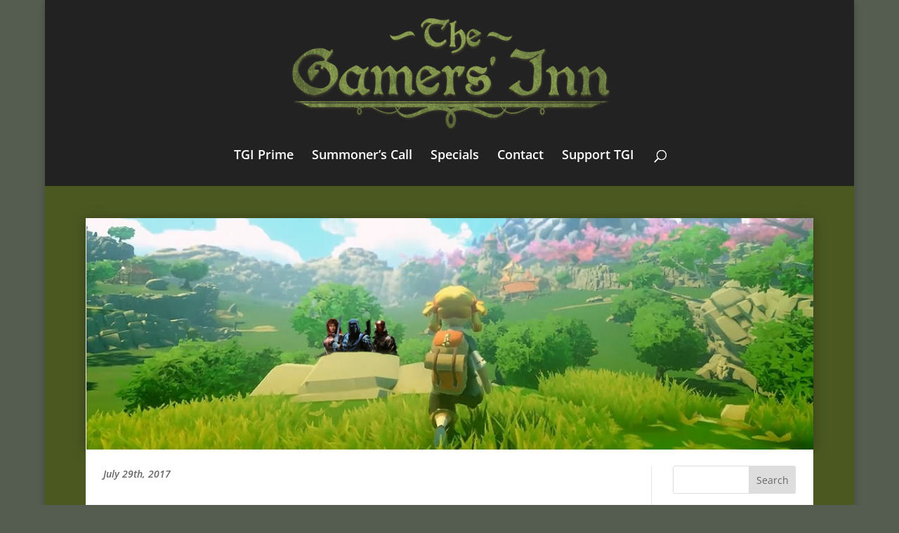

--- FILE ---
content_type: text/html; charset=UTF-8
request_url: https://gamersinnpodcast.com/episode/tgi-279-injustice-over-yonder/
body_size: 9968
content:
<!DOCTYPE html>
<html lang="en-US">
<head>
	<meta charset="UTF-8" />
<meta http-equiv="X-UA-Compatible" content="IE=edge">
	<link rel="pingback" href="https://gamersinnpodcast.com/xmlrpc.php" />

	<script type="text/javascript">
		document.documentElement.className = 'js';
	</script>

	<title>TGI 279 &#8211; Injustice Over Yonder | The Gamers&#039; Inn</title>
<link rel="preconnect" href="https://fonts.gstatic.com" crossorigin /><style id="et-divi-open-sans-inline-css">/* Original: https://fonts.googleapis.com/css?family=Open+Sans:300italic,400italic,600italic,700italic,800italic,400,300,600,700,800&#038;subset=latin,latin-ext&#038;display=swap *//* User Agent: Mozilla/5.0 (Unknown; Linux x86_64) AppleWebKit/538.1 (KHTML, like Gecko) Safari/538.1 Daum/4.1 */@font-face {font-family: 'Open Sans';font-style: italic;font-weight: 300;font-stretch: normal;font-display: swap;src: url(https://fonts.gstatic.com/s/opensans/v44/memQYaGs126MiZpBA-UFUIcVXSCEkx2cmqvXlWq8tWZ0Pw86hd0Rk5hkWV4exQ.ttf) format('truetype');}@font-face {font-family: 'Open Sans';font-style: italic;font-weight: 400;font-stretch: normal;font-display: swap;src: url(https://fonts.gstatic.com/s/opensans/v44/memQYaGs126MiZpBA-UFUIcVXSCEkx2cmqvXlWq8tWZ0Pw86hd0Rk8ZkWV4exQ.ttf) format('truetype');}@font-face {font-family: 'Open Sans';font-style: italic;font-weight: 600;font-stretch: normal;font-display: swap;src: url(https://fonts.gstatic.com/s/opensans/v44/memQYaGs126MiZpBA-UFUIcVXSCEkx2cmqvXlWq8tWZ0Pw86hd0RkxhjWV4exQ.ttf) format('truetype');}@font-face {font-family: 'Open Sans';font-style: italic;font-weight: 700;font-stretch: normal;font-display: swap;src: url(https://fonts.gstatic.com/s/opensans/v44/memQYaGs126MiZpBA-UFUIcVXSCEkx2cmqvXlWq8tWZ0Pw86hd0RkyFjWV4exQ.ttf) format('truetype');}@font-face {font-family: 'Open Sans';font-style: italic;font-weight: 800;font-stretch: normal;font-display: swap;src: url(https://fonts.gstatic.com/s/opensans/v44/memQYaGs126MiZpBA-UFUIcVXSCEkx2cmqvXlWq8tWZ0Pw86hd0Rk0ZjWV4exQ.ttf) format('truetype');}@font-face {font-family: 'Open Sans';font-style: normal;font-weight: 300;font-stretch: normal;font-display: swap;src: url(https://fonts.gstatic.com/s/opensans/v44/memSYaGs126MiZpBA-UvWbX2vVnXBbObj2OVZyOOSr4dVJWUgsiH0B4uaVc.ttf) format('truetype');}@font-face {font-family: 'Open Sans';font-style: normal;font-weight: 400;font-stretch: normal;font-display: swap;src: url(https://fonts.gstatic.com/s/opensans/v44/memSYaGs126MiZpBA-UvWbX2vVnXBbObj2OVZyOOSr4dVJWUgsjZ0B4uaVc.ttf) format('truetype');}@font-face {font-family: 'Open Sans';font-style: normal;font-weight: 600;font-stretch: normal;font-display: swap;src: url(https://fonts.gstatic.com/s/opensans/v44/memSYaGs126MiZpBA-UvWbX2vVnXBbObj2OVZyOOSr4dVJWUgsgH1x4uaVc.ttf) format('truetype');}@font-face {font-family: 'Open Sans';font-style: normal;font-weight: 700;font-stretch: normal;font-display: swap;src: url(https://fonts.gstatic.com/s/opensans/v44/memSYaGs126MiZpBA-UvWbX2vVnXBbObj2OVZyOOSr4dVJWUgsg-1x4uaVc.ttf) format('truetype');}@font-face {font-family: 'Open Sans';font-style: normal;font-weight: 800;font-stretch: normal;font-display: swap;src: url(https://fonts.gstatic.com/s/opensans/v44/memSYaGs126MiZpBA-UvWbX2vVnXBbObj2OVZyOOSr4dVJWUgshZ1x4uaVc.ttf) format('truetype');}/* User Agent: Mozilla/5.0 (Windows NT 6.1; WOW64; rv:27.0) Gecko/20100101 Firefox/27.0 */@font-face {font-family: 'Open Sans';font-style: italic;font-weight: 300;font-stretch: normal;font-display: swap;src: url(https://fonts.gstatic.com/l/font?kit=memQYaGs126MiZpBA-UFUIcVXSCEkx2cmqvXlWq8tWZ0Pw86hd0Rk5hkWV4exg&skey=743457fe2cc29280&v=v44) format('woff');}@font-face {font-family: 'Open Sans';font-style: italic;font-weight: 400;font-stretch: normal;font-display: swap;src: url(https://fonts.gstatic.com/l/font?kit=memQYaGs126MiZpBA-UFUIcVXSCEkx2cmqvXlWq8tWZ0Pw86hd0Rk8ZkWV4exg&skey=743457fe2cc29280&v=v44) format('woff');}@font-face {font-family: 'Open Sans';font-style: italic;font-weight: 600;font-stretch: normal;font-display: swap;src: url(https://fonts.gstatic.com/l/font?kit=memQYaGs126MiZpBA-UFUIcVXSCEkx2cmqvXlWq8tWZ0Pw86hd0RkxhjWV4exg&skey=743457fe2cc29280&v=v44) format('woff');}@font-face {font-family: 'Open Sans';font-style: italic;font-weight: 700;font-stretch: normal;font-display: swap;src: url(https://fonts.gstatic.com/l/font?kit=memQYaGs126MiZpBA-UFUIcVXSCEkx2cmqvXlWq8tWZ0Pw86hd0RkyFjWV4exg&skey=743457fe2cc29280&v=v44) format('woff');}@font-face {font-family: 'Open Sans';font-style: italic;font-weight: 800;font-stretch: normal;font-display: swap;src: url(https://fonts.gstatic.com/l/font?kit=memQYaGs126MiZpBA-UFUIcVXSCEkx2cmqvXlWq8tWZ0Pw86hd0Rk0ZjWV4exg&skey=743457fe2cc29280&v=v44) format('woff');}@font-face {font-family: 'Open Sans';font-style: normal;font-weight: 300;font-stretch: normal;font-display: swap;src: url(https://fonts.gstatic.com/l/font?kit=memSYaGs126MiZpBA-UvWbX2vVnXBbObj2OVZyOOSr4dVJWUgsiH0B4uaVQ&skey=62c1cbfccc78b4b2&v=v44) format('woff');}@font-face {font-family: 'Open Sans';font-style: normal;font-weight: 400;font-stretch: normal;font-display: swap;src: url(https://fonts.gstatic.com/l/font?kit=memSYaGs126MiZpBA-UvWbX2vVnXBbObj2OVZyOOSr4dVJWUgsjZ0B4uaVQ&skey=62c1cbfccc78b4b2&v=v44) format('woff');}@font-face {font-family: 'Open Sans';font-style: normal;font-weight: 600;font-stretch: normal;font-display: swap;src: url(https://fonts.gstatic.com/l/font?kit=memSYaGs126MiZpBA-UvWbX2vVnXBbObj2OVZyOOSr4dVJWUgsgH1x4uaVQ&skey=62c1cbfccc78b4b2&v=v44) format('woff');}@font-face {font-family: 'Open Sans';font-style: normal;font-weight: 700;font-stretch: normal;font-display: swap;src: url(https://fonts.gstatic.com/l/font?kit=memSYaGs126MiZpBA-UvWbX2vVnXBbObj2OVZyOOSr4dVJWUgsg-1x4uaVQ&skey=62c1cbfccc78b4b2&v=v44) format('woff');}@font-face {font-family: 'Open Sans';font-style: normal;font-weight: 800;font-stretch: normal;font-display: swap;src: url(https://fonts.gstatic.com/l/font?kit=memSYaGs126MiZpBA-UvWbX2vVnXBbObj2OVZyOOSr4dVJWUgshZ1x4uaVQ&skey=62c1cbfccc78b4b2&v=v44) format('woff');}/* User Agent: Mozilla/5.0 (Windows NT 6.3; rv:39.0) Gecko/20100101 Firefox/39.0 */@font-face {font-family: 'Open Sans';font-style: italic;font-weight: 300;font-stretch: normal;font-display: swap;src: url(https://fonts.gstatic.com/s/opensans/v44/memQYaGs126MiZpBA-UFUIcVXSCEkx2cmqvXlWq8tWZ0Pw86hd0Rk5hkWV4ewA.woff2) format('woff2');}@font-face {font-family: 'Open Sans';font-style: italic;font-weight: 400;font-stretch: normal;font-display: swap;src: url(https://fonts.gstatic.com/s/opensans/v44/memQYaGs126MiZpBA-UFUIcVXSCEkx2cmqvXlWq8tWZ0Pw86hd0Rk8ZkWV4ewA.woff2) format('woff2');}@font-face {font-family: 'Open Sans';font-style: italic;font-weight: 600;font-stretch: normal;font-display: swap;src: url(https://fonts.gstatic.com/s/opensans/v44/memQYaGs126MiZpBA-UFUIcVXSCEkx2cmqvXlWq8tWZ0Pw86hd0RkxhjWV4ewA.woff2) format('woff2');}@font-face {font-family: 'Open Sans';font-style: italic;font-weight: 700;font-stretch: normal;font-display: swap;src: url(https://fonts.gstatic.com/s/opensans/v44/memQYaGs126MiZpBA-UFUIcVXSCEkx2cmqvXlWq8tWZ0Pw86hd0RkyFjWV4ewA.woff2) format('woff2');}@font-face {font-family: 'Open Sans';font-style: italic;font-weight: 800;font-stretch: normal;font-display: swap;src: url(https://fonts.gstatic.com/s/opensans/v44/memQYaGs126MiZpBA-UFUIcVXSCEkx2cmqvXlWq8tWZ0Pw86hd0Rk0ZjWV4ewA.woff2) format('woff2');}@font-face {font-family: 'Open Sans';font-style: normal;font-weight: 300;font-stretch: normal;font-display: swap;src: url(https://fonts.gstatic.com/s/opensans/v44/memSYaGs126MiZpBA-UvWbX2vVnXBbObj2OVZyOOSr4dVJWUgsiH0B4uaVI.woff2) format('woff2');}@font-face {font-family: 'Open Sans';font-style: normal;font-weight: 400;font-stretch: normal;font-display: swap;src: url(https://fonts.gstatic.com/s/opensans/v44/memSYaGs126MiZpBA-UvWbX2vVnXBbObj2OVZyOOSr4dVJWUgsjZ0B4uaVI.woff2) format('woff2');}@font-face {font-family: 'Open Sans';font-style: normal;font-weight: 600;font-stretch: normal;font-display: swap;src: url(https://fonts.gstatic.com/s/opensans/v44/memSYaGs126MiZpBA-UvWbX2vVnXBbObj2OVZyOOSr4dVJWUgsgH1x4uaVI.woff2) format('woff2');}@font-face {font-family: 'Open Sans';font-style: normal;font-weight: 700;font-stretch: normal;font-display: swap;src: url(https://fonts.gstatic.com/s/opensans/v44/memSYaGs126MiZpBA-UvWbX2vVnXBbObj2OVZyOOSr4dVJWUgsg-1x4uaVI.woff2) format('woff2');}@font-face {font-family: 'Open Sans';font-style: normal;font-weight: 800;font-stretch: normal;font-display: swap;src: url(https://fonts.gstatic.com/s/opensans/v44/memSYaGs126MiZpBA-UvWbX2vVnXBbObj2OVZyOOSr4dVJWUgshZ1x4uaVI.woff2) format('woff2');}</style><meta name='robots' content='max-image-preview:large' />
<link rel='dns-prefetch' href='//secure.gravatar.com' />
<link rel='dns-prefetch' href='//stats.wp.com' />
<link rel='dns-prefetch' href='//v0.wordpress.com' />
<link rel="alternate" type="application/rss+xml" title="The Gamers&#039; Inn &raquo; Feed" href="https://gamersinnpodcast.com/feed/" />
<link rel="alternate" type="application/rss+xml" title="The Gamers&#039; Inn &raquo; Comments Feed" href="https://gamersinnpodcast.com/comments/feed/" />
<link rel="alternate" title="oEmbed (JSON)" type="application/json+oembed" href="https://gamersinnpodcast.com/wp-json/oembed/1.0/embed?url=https%3A%2F%2Fgamersinnpodcast.com%2Fepisode%2Ftgi-279-injustice-over-yonder%2F" />
<link rel="alternate" title="oEmbed (XML)" type="text/xml+oembed" href="https://gamersinnpodcast.com/wp-json/oembed/1.0/embed?url=https%3A%2F%2Fgamersinnpodcast.com%2Fepisode%2Ftgi-279-injustice-over-yonder%2F&#038;format=xml" />
<meta content="TGI Divi 2.0 v.2.0.0" name="generator"/>
<link rel='stylesheet' id='wp-block-library-css' href='https://gamersinnpodcast.com/wp-includes/css/dist/block-library/style.min.css?ver=6.9' type='text/css' media='all' />
<style id='global-styles-inline-css' type='text/css'>
:root{--wp--preset--aspect-ratio--square: 1;--wp--preset--aspect-ratio--4-3: 4/3;--wp--preset--aspect-ratio--3-4: 3/4;--wp--preset--aspect-ratio--3-2: 3/2;--wp--preset--aspect-ratio--2-3: 2/3;--wp--preset--aspect-ratio--16-9: 16/9;--wp--preset--aspect-ratio--9-16: 9/16;--wp--preset--color--black: #000000;--wp--preset--color--cyan-bluish-gray: #abb8c3;--wp--preset--color--white: #ffffff;--wp--preset--color--pale-pink: #f78da7;--wp--preset--color--vivid-red: #cf2e2e;--wp--preset--color--luminous-vivid-orange: #ff6900;--wp--preset--color--luminous-vivid-amber: #fcb900;--wp--preset--color--light-green-cyan: #7bdcb5;--wp--preset--color--vivid-green-cyan: #00d084;--wp--preset--color--pale-cyan-blue: #8ed1fc;--wp--preset--color--vivid-cyan-blue: #0693e3;--wp--preset--color--vivid-purple: #9b51e0;--wp--preset--gradient--vivid-cyan-blue-to-vivid-purple: linear-gradient(135deg,rgb(6,147,227) 0%,rgb(155,81,224) 100%);--wp--preset--gradient--light-green-cyan-to-vivid-green-cyan: linear-gradient(135deg,rgb(122,220,180) 0%,rgb(0,208,130) 100%);--wp--preset--gradient--luminous-vivid-amber-to-luminous-vivid-orange: linear-gradient(135deg,rgb(252,185,0) 0%,rgb(255,105,0) 100%);--wp--preset--gradient--luminous-vivid-orange-to-vivid-red: linear-gradient(135deg,rgb(255,105,0) 0%,rgb(207,46,46) 100%);--wp--preset--gradient--very-light-gray-to-cyan-bluish-gray: linear-gradient(135deg,rgb(238,238,238) 0%,rgb(169,184,195) 100%);--wp--preset--gradient--cool-to-warm-spectrum: linear-gradient(135deg,rgb(74,234,220) 0%,rgb(151,120,209) 20%,rgb(207,42,186) 40%,rgb(238,44,130) 60%,rgb(251,105,98) 80%,rgb(254,248,76) 100%);--wp--preset--gradient--blush-light-purple: linear-gradient(135deg,rgb(255,206,236) 0%,rgb(152,150,240) 100%);--wp--preset--gradient--blush-bordeaux: linear-gradient(135deg,rgb(254,205,165) 0%,rgb(254,45,45) 50%,rgb(107,0,62) 100%);--wp--preset--gradient--luminous-dusk: linear-gradient(135deg,rgb(255,203,112) 0%,rgb(199,81,192) 50%,rgb(65,88,208) 100%);--wp--preset--gradient--pale-ocean: linear-gradient(135deg,rgb(255,245,203) 0%,rgb(182,227,212) 50%,rgb(51,167,181) 100%);--wp--preset--gradient--electric-grass: linear-gradient(135deg,rgb(202,248,128) 0%,rgb(113,206,126) 100%);--wp--preset--gradient--midnight: linear-gradient(135deg,rgb(2,3,129) 0%,rgb(40,116,252) 100%);--wp--preset--font-size--small: 13px;--wp--preset--font-size--medium: 20px;--wp--preset--font-size--large: 36px;--wp--preset--font-size--x-large: 42px;--wp--preset--spacing--20: 0.44rem;--wp--preset--spacing--30: 0.67rem;--wp--preset--spacing--40: 1rem;--wp--preset--spacing--50: 1.5rem;--wp--preset--spacing--60: 2.25rem;--wp--preset--spacing--70: 3.38rem;--wp--preset--spacing--80: 5.06rem;--wp--preset--shadow--natural: 6px 6px 9px rgba(0, 0, 0, 0.2);--wp--preset--shadow--deep: 12px 12px 50px rgba(0, 0, 0, 0.4);--wp--preset--shadow--sharp: 6px 6px 0px rgba(0, 0, 0, 0.2);--wp--preset--shadow--outlined: 6px 6px 0px -3px rgb(255, 255, 255), 6px 6px rgb(0, 0, 0);--wp--preset--shadow--crisp: 6px 6px 0px rgb(0, 0, 0);}:root { --wp--style--global--content-size: 823px;--wp--style--global--wide-size: 1080px; }:where(body) { margin: 0; }.wp-site-blocks > .alignleft { float: left; margin-right: 2em; }.wp-site-blocks > .alignright { float: right; margin-left: 2em; }.wp-site-blocks > .aligncenter { justify-content: center; margin-left: auto; margin-right: auto; }:where(.is-layout-flex){gap: 0.5em;}:where(.is-layout-grid){gap: 0.5em;}.is-layout-flow > .alignleft{float: left;margin-inline-start: 0;margin-inline-end: 2em;}.is-layout-flow > .alignright{float: right;margin-inline-start: 2em;margin-inline-end: 0;}.is-layout-flow > .aligncenter{margin-left: auto !important;margin-right: auto !important;}.is-layout-constrained > .alignleft{float: left;margin-inline-start: 0;margin-inline-end: 2em;}.is-layout-constrained > .alignright{float: right;margin-inline-start: 2em;margin-inline-end: 0;}.is-layout-constrained > .aligncenter{margin-left: auto !important;margin-right: auto !important;}.is-layout-constrained > :where(:not(.alignleft):not(.alignright):not(.alignfull)){max-width: var(--wp--style--global--content-size);margin-left: auto !important;margin-right: auto !important;}.is-layout-constrained > .alignwide{max-width: var(--wp--style--global--wide-size);}body .is-layout-flex{display: flex;}.is-layout-flex{flex-wrap: wrap;align-items: center;}.is-layout-flex > :is(*, div){margin: 0;}body .is-layout-grid{display: grid;}.is-layout-grid > :is(*, div){margin: 0;}body{padding-top: 0px;padding-right: 0px;padding-bottom: 0px;padding-left: 0px;}:root :where(.wp-element-button, .wp-block-button__link){background-color: #32373c;border-width: 0;color: #fff;font-family: inherit;font-size: inherit;font-style: inherit;font-weight: inherit;letter-spacing: inherit;line-height: inherit;padding-top: calc(0.667em + 2px);padding-right: calc(1.333em + 2px);padding-bottom: calc(0.667em + 2px);padding-left: calc(1.333em + 2px);text-decoration: none;text-transform: inherit;}.has-black-color{color: var(--wp--preset--color--black) !important;}.has-cyan-bluish-gray-color{color: var(--wp--preset--color--cyan-bluish-gray) !important;}.has-white-color{color: var(--wp--preset--color--white) !important;}.has-pale-pink-color{color: var(--wp--preset--color--pale-pink) !important;}.has-vivid-red-color{color: var(--wp--preset--color--vivid-red) !important;}.has-luminous-vivid-orange-color{color: var(--wp--preset--color--luminous-vivid-orange) !important;}.has-luminous-vivid-amber-color{color: var(--wp--preset--color--luminous-vivid-amber) !important;}.has-light-green-cyan-color{color: var(--wp--preset--color--light-green-cyan) !important;}.has-vivid-green-cyan-color{color: var(--wp--preset--color--vivid-green-cyan) !important;}.has-pale-cyan-blue-color{color: var(--wp--preset--color--pale-cyan-blue) !important;}.has-vivid-cyan-blue-color{color: var(--wp--preset--color--vivid-cyan-blue) !important;}.has-vivid-purple-color{color: var(--wp--preset--color--vivid-purple) !important;}.has-black-background-color{background-color: var(--wp--preset--color--black) !important;}.has-cyan-bluish-gray-background-color{background-color: var(--wp--preset--color--cyan-bluish-gray) !important;}.has-white-background-color{background-color: var(--wp--preset--color--white) !important;}.has-pale-pink-background-color{background-color: var(--wp--preset--color--pale-pink) !important;}.has-vivid-red-background-color{background-color: var(--wp--preset--color--vivid-red) !important;}.has-luminous-vivid-orange-background-color{background-color: var(--wp--preset--color--luminous-vivid-orange) !important;}.has-luminous-vivid-amber-background-color{background-color: var(--wp--preset--color--luminous-vivid-amber) !important;}.has-light-green-cyan-background-color{background-color: var(--wp--preset--color--light-green-cyan) !important;}.has-vivid-green-cyan-background-color{background-color: var(--wp--preset--color--vivid-green-cyan) !important;}.has-pale-cyan-blue-background-color{background-color: var(--wp--preset--color--pale-cyan-blue) !important;}.has-vivid-cyan-blue-background-color{background-color: var(--wp--preset--color--vivid-cyan-blue) !important;}.has-vivid-purple-background-color{background-color: var(--wp--preset--color--vivid-purple) !important;}.has-black-border-color{border-color: var(--wp--preset--color--black) !important;}.has-cyan-bluish-gray-border-color{border-color: var(--wp--preset--color--cyan-bluish-gray) !important;}.has-white-border-color{border-color: var(--wp--preset--color--white) !important;}.has-pale-pink-border-color{border-color: var(--wp--preset--color--pale-pink) !important;}.has-vivid-red-border-color{border-color: var(--wp--preset--color--vivid-red) !important;}.has-luminous-vivid-orange-border-color{border-color: var(--wp--preset--color--luminous-vivid-orange) !important;}.has-luminous-vivid-amber-border-color{border-color: var(--wp--preset--color--luminous-vivid-amber) !important;}.has-light-green-cyan-border-color{border-color: var(--wp--preset--color--light-green-cyan) !important;}.has-vivid-green-cyan-border-color{border-color: var(--wp--preset--color--vivid-green-cyan) !important;}.has-pale-cyan-blue-border-color{border-color: var(--wp--preset--color--pale-cyan-blue) !important;}.has-vivid-cyan-blue-border-color{border-color: var(--wp--preset--color--vivid-cyan-blue) !important;}.has-vivid-purple-border-color{border-color: var(--wp--preset--color--vivid-purple) !important;}.has-vivid-cyan-blue-to-vivid-purple-gradient-background{background: var(--wp--preset--gradient--vivid-cyan-blue-to-vivid-purple) !important;}.has-light-green-cyan-to-vivid-green-cyan-gradient-background{background: var(--wp--preset--gradient--light-green-cyan-to-vivid-green-cyan) !important;}.has-luminous-vivid-amber-to-luminous-vivid-orange-gradient-background{background: var(--wp--preset--gradient--luminous-vivid-amber-to-luminous-vivid-orange) !important;}.has-luminous-vivid-orange-to-vivid-red-gradient-background{background: var(--wp--preset--gradient--luminous-vivid-orange-to-vivid-red) !important;}.has-very-light-gray-to-cyan-bluish-gray-gradient-background{background: var(--wp--preset--gradient--very-light-gray-to-cyan-bluish-gray) !important;}.has-cool-to-warm-spectrum-gradient-background{background: var(--wp--preset--gradient--cool-to-warm-spectrum) !important;}.has-blush-light-purple-gradient-background{background: var(--wp--preset--gradient--blush-light-purple) !important;}.has-blush-bordeaux-gradient-background{background: var(--wp--preset--gradient--blush-bordeaux) !important;}.has-luminous-dusk-gradient-background{background: var(--wp--preset--gradient--luminous-dusk) !important;}.has-pale-ocean-gradient-background{background: var(--wp--preset--gradient--pale-ocean) !important;}.has-electric-grass-gradient-background{background: var(--wp--preset--gradient--electric-grass) !important;}.has-midnight-gradient-background{background: var(--wp--preset--gradient--midnight) !important;}.has-small-font-size{font-size: var(--wp--preset--font-size--small) !important;}.has-medium-font-size{font-size: var(--wp--preset--font-size--medium) !important;}.has-large-font-size{font-size: var(--wp--preset--font-size--large) !important;}.has-x-large-font-size{font-size: var(--wp--preset--font-size--x-large) !important;}
/*# sourceURL=global-styles-inline-css */
</style>

<link rel='stylesheet' id='divi-style-parent-css' href='https://gamersinnpodcast.com/wp-content/themes/Divi/style-static.min.css?ver=4.27.5' type='text/css' media='all' />
<link rel='stylesheet' id='divi-style-css' href='https://gamersinnpodcast.com/wp-content/themes/TGIDiviV2/style.css?ver=4.27.5' type='text/css' media='all' />
<script type="text/javascript" src="https://gamersinnpodcast.com/wp-includes/js/jquery/jquery.min.js?ver=3.7.1" id="jquery-core-js"></script>
<script type="text/javascript" src="https://gamersinnpodcast.com/wp-includes/js/jquery/jquery-migrate.min.js?ver=3.4.1" id="jquery-migrate-js"></script>
<link rel="https://api.w.org/" href="https://gamersinnpodcast.com/wp-json/" /><link rel="alternate" title="JSON" type="application/json" href="https://gamersinnpodcast.com/wp-json/wp/v2/posts/3126" /><link rel="EditURI" type="application/rsd+xml" title="RSD" href="https://gamersinnpodcast.com/xmlrpc.php?rsd" />
<meta name="generator" content="WordPress 6.9" />
<link rel="canonical" href="https://gamersinnpodcast.com/episode/tgi-279-injustice-over-yonder/" />
<link rel='shortlink' href='https://wp.me/p3gq21-Oq' />
	<style>img#wpstats{display:none}</style>
		<meta name="viewport" content="width=device-width, initial-scale=1.0, maximum-scale=1.0, user-scalable=0" /><style type="text/css" id="custom-background-css">
body.custom-background { background-color: #555d50; }
</style>
	
<!-- Jetpack Open Graph Tags -->
<meta property="og:type" content="article" />
<meta property="og:title" content="TGI 279 &#8211; Injustice Over Yonder" />
<meta property="og:url" content="https://gamersinnpodcast.com/episode/tgi-279-injustice-over-yonder/" />
<meta property="og:description" content="Jocelyn has returned from vacation and brings with her details of her week without internet and her time in Yonder, a new exploration game on Steam and PS4. Ryan has been knee deep in DC land with …" />
<meta property="article:published_time" content="2017-07-29T13:30:32+00:00" />
<meta property="article:modified_time" content="2017-07-29T13:30:32+00:00" />
<meta property="og:site_name" content="The Gamers&#039; Inn" />
<meta property="og:image" content="https://gamersinnpodcast.com/wp-content/uploads/2017/07/Injustice-Yonder.jpg" />
<meta property="og:image:width" content="1100" />
<meta property="og:image:height" content="350" />
<meta property="og:image:alt" content="" />
<meta property="og:locale" content="en_US" />
<meta name="twitter:text:title" content="TGI 279 &#8211; Injustice Over Yonder" />
<meta name="twitter:image" content="https://gamersinnpodcast.com/wp-content/uploads/2017/07/Injustice-Yonder.jpg?w=640" />
<meta name="twitter:card" content="summary_large_image" />

<!-- End Jetpack Open Graph Tags -->
<link type="application/rss+xml" rel="alternate" title="The Gamers' Inn" href="https://gamersinnpodcast.com/feed/podcast/">
<link type="application/rss+xml" rel="alternate" title="Summoner's Call: A Fire Emblem Heroes Podcast" href="https://gamersinnpodcast.com/feed/summoner/"><link rel="icon" href="https://gamersinnpodcast.com/wp-content/uploads/2014/10/cropped-GamersInnLogo-800x-HalfSize-32x32.png" sizes="32x32" />
<link rel="icon" href="https://gamersinnpodcast.com/wp-content/uploads/2014/10/cropped-GamersInnLogo-800x-HalfSize-192x192.png" sizes="192x192" />
<link rel="apple-touch-icon" href="https://gamersinnpodcast.com/wp-content/uploads/2014/10/cropped-GamersInnLogo-800x-HalfSize-180x180.png" />
<meta name="msapplication-TileImage" content="https://gamersinnpodcast.com/wp-content/uploads/2014/10/cropped-GamersInnLogo-800x-HalfSize-270x270.png" />
<link rel="stylesheet" id="et-divi-customizer-global-cached-inline-styles" href="https://gamersinnpodcast.com/wp-content/et-cache/global/et-divi-customizer-global.min.css?ver=1767367861" /><link rel="stylesheet" id="et-core-unified-tb-5274-3126-cached-inline-styles" href="https://gamersinnpodcast.com/wp-content/et-cache/3126/et-core-unified-tb-5274-3126.min.css?ver=1767403437" /></head>
<body class="wp-singular post-template-default single single-post postid-3126 single-format-standard custom-background wp-theme-Divi wp-child-theme-TGIDiviV2 et-tb-has-template et-tb-has-body et_pb_button_helper_class et_non_fixed_nav et_show_nav et_pb_show_title et_hide_fixed_logo et_primary_nav_dropdown_animation_fade et_secondary_nav_dropdown_animation_fade et_header_style_centered et_pb_footer_columns4 et_boxed_layout et_cover_background et_pb_gutter osx et_pb_gutters3 et_divi_theme et-db">
	<div id="page-container">

	
	
			<header id="main-header" data-height-onload="210">
			<div class="container clearfix et_menu_container">
							<div class="logo_container">
					<span class="logo_helper"></span>
					<a href="https://gamersinnpodcast.com/">
						<img src="https://gamersinnpodcast.com/wp-content/uploads/2014/10/logo.png" width="456" height="161" alt="The Gamers&#039; Inn" id="logo" data-height-percentage="90" />
					</a>
				</div>
							<div id="et-top-navigation" data-height="210" data-fixed-height="210">
											<nav id="top-menu-nav">
						<ul id="top-menu" class="nav"><li id="menu-item-129" class="menu-item menu-item-type-post_type menu-item-object-page menu-item-129"><a href="https://gamersinnpodcast.com/episodes/">TGI Prime</a></li>
<li id="menu-item-3292" class="menu-item menu-item-type-post_type menu-item-object-page menu-item-3292"><a href="https://gamersinnpodcast.com/feh/">Summoner’s Call</a></li>
<li id="menu-item-5030" class="menu-item menu-item-type-post_type menu-item-object-page menu-item-5030"><a href="https://gamersinnpodcast.com/specials/">Specials</a></li>
<li id="menu-item-1632" class="menu-item menu-item-type-post_type menu-item-object-page menu-item-1632"><a href="https://gamersinnpodcast.com/contact/">Contact</a></li>
<li id="menu-item-2500" class="menu-item menu-item-type-custom menu-item-object-custom menu-item-2500"><a target="_blank" href="https://www.patreon.com/TheGamersInn">Support TGI</a></li>
</ul>						</nav>
					
					
					
											<div id="et_top_search">
							<span id="et_search_icon"></span>
						</div>
					
					<div id="et_mobile_nav_menu">
				<div class="mobile_nav closed">
					<span class="select_page">Select Page</span>
					<span class="mobile_menu_bar mobile_menu_bar_toggle"></span>
				</div>
			</div>				</div> <!-- #et-top-navigation -->
			</div> <!-- .container -->
						<div class="et_search_outer">
				<div class="container et_search_form_container">
					<form role="search" method="get" class="et-search-form" action="https://gamersinnpodcast.com/">
					<input type="search" class="et-search-field" placeholder="Search &hellip;" value="" name="s" title="Search for:" />					</form>
					<span class="et_close_search_field"></span>
				</div>
			</div>
					</header> <!-- #main-header -->
			<div id="et-main-area">
	
    <div id="main-content">
    <div id="et-boc" class="et-boc">
			
		<div class="et-l et-l--body">
			<div class="et_builder_inner_content et_pb_gutters3"><div class="et_pb_section et_pb_section_0_tb_body et_pb_with_background et_section_regular" >
				
				
				
				
				
				
				<div class="et_pb_row et_pb_row_0_tb_body">
				<div class="et_pb_column et_pb_column_4_4 et_pb_column_0_tb_body  et_pb_css_mix_blend_mode_passthrough et-last-child">
				
				
				
				
				<div class="et_pb_module et_pb_post_title et_pb_post_title_0_tb_body et_pb_bg_layout_light  et_pb_text_align_left"   >
				
				
				
				
				<div class="et_pb_title_featured_container"><span class="et_pb_image_wrap"><img fetchpriority="high" decoding="async" width="1100" height="350" src="https://gamersinnpodcast.com/wp-content/uploads/2017/07/Injustice-Yonder.jpg" alt="" title="Injustice Yonder" srcset="https://gamersinnpodcast.com/wp-content/uploads/2017/07/Injustice-Yonder.jpg 1100w, https://gamersinnpodcast.com/wp-content/uploads/2017/07/Injustice-Yonder-300x95.jpg 300w, https://gamersinnpodcast.com/wp-content/uploads/2017/07/Injustice-Yonder-768x244.jpg 768w, https://gamersinnpodcast.com/wp-content/uploads/2017/07/Injustice-Yonder-1024x326.jpg 1024w, https://gamersinnpodcast.com/wp-content/uploads/2017/07/Injustice-Yonder-1080x344.jpg 1080w" sizes="(max-width: 1100px) 100vw, 1100px" class="wp-image-3127" /></span></div>
				<div class="et_pb_title_container">
					
				</div>
				
			</div>
			</div>
				
				
				
				
			</div><div class="et_pb_row et_pb_row_1_tb_body">
				<div class="et_pb_column et_pb_column_3_4 et_pb_column_1_tb_body  et_pb_css_mix_blend_mode_passthrough">
				
				
				
				
				<div class="et_pb_module et_pb_post_title et_pb_post_title_1_tb_body et_pb_bg_layout_light  et_pb_text_align_left"   >
				
				
				
				
				
				<div class="et_pb_title_container">
					<p class="et_pb_title_meta_container"><span class="published">July 29th, 2017</span></p>
				</div>
				
			</div><div class="et_pb_module et_pb_post_content et_pb_post_content_0_tb_body blogPostContent">
				
				
				
				
				<p>Jocelyn has returned from vacation and brings with her details of her week without internet and her time in Yonder, a new exploration game on Steam and PS4. Ryan has been knee deep in DC land with Injustice 2. Which is very fitting, as our topic this week looks at the best gaming news to come out of San Diego Comic-Con. This includes <a href="https://www.polygon.com/2017/7/19/15998520/the-wolf-among-us-season-2-release-date-batman-the-enemy-within-the-walking-dead-season-4" target="_blank" rel="noopener">TellTale&#8217;s new entries for the remainder of 2017 and early 2018</a>, as well as the first trailer for <a href="https://m.youtube.com/watch?v=dtwpjnuaVTE" target="_blank" rel="noopener">Ready Player One</a>.</p>
<p>The Gamers&#8217; Inn is supported by the Patrons over at <strong><a href="https://www.patreon.com/TheGamersInn" target="_blank" rel="noopener">Patreon.com/TheGamersInn</a></strong>! If you enjoy our video game fueled banter and would like to support the show, join your fellow gamers as a Patron!</p>
<p>Have a question or comment for the show? Email the show at <strong><a href="https://gamersinnpodcast.com/contact-us/">info@gamersinnpodcast.com</a></strong>!</p>
<p><strong>Did you hear?</strong> <a href="https://www.patreon.com/posts/tgi-has-discord-4338912" target="_blank" rel="noopener">We have a Discord server for Gamers&#8217; Inn fans!</a> There&#8217;s a <a href="https://discord.gg/0oAuKtiaI8HZNH0o" target="_blank" rel="noopener">general text</a> and <a href="https://discord.gg/0oAuKtiaI8HhEOXg" target="_blank" rel="noopener">voice chat</a> for non-Patrons, but Patreon supporters have access to voice channels we&#8217;ll be using for Game Night.</p>
<p>The Gamers&#8217; Inn is a weekly podcast focused on all things video games! Each week <strong><a href="https://twitter.com/JocePlays" target="_blank" rel="noopener">Jocelyn</a></strong> and <strong><a href="https://twitter.com/RMurphy" target="_blank" rel="noopener">Ryan</a></strong> discuss what they’re playing, go over industry related news, and cover topics that have peaked their interest.</p>
<p>The show is recorded live every <strong>Wednesday night at 8 Eastern on <a href="https://www.twitch.tv/amovetv" target="_blank" rel="noopener">Amove.TV</a></strong>. Be sure to join in on the chat and connect with other listeners before, during and after the show!</p>
<p><strong>Get The Gamers&#8217; Inn</strong><br />
iTunes: <a href="https://itunes.apple.com/podcast/the-gamers-inn/id491850770" target="_blank" rel="noopener">https://itunes.apple.com/podcast/the-gamers-inn/id491850770</a><br />
Stitcher: <a href="https://www.stitcher.com/podcast/gamers-inn/the-gamers-inn" target="_blank" rel="noopener">https://www.stitcher.com/podcast/gamers-inn/the-gamers-inn</a><br />
RSS: <a href="https://gamersinnpodcast.com/feed/podcast/" target="_blank" rel="noopener">https://gamersinnpodcast.com/feed/podcast/</a></p>

			</div>
			</div><div class="et_pb_column et_pb_column_1_4 et_pb_column_2_tb_body  et_pb_css_mix_blend_mode_passthrough et-last-child">
				
				
				
				
				<div class="et_pb_module et_pb_sidebar_0_tb_body et_pb_widget_area clearfix et_pb_widget_area_right et_pb_bg_layout_light">
				
				
				
				
				<div id="search-3" class="et_pb_widget widget_search"><form role="search" method="get" id="searchform" class="searchform" action="https://gamersinnpodcast.com/">
				<div>
					<label class="screen-reader-text" for="s">Search for:</label>
					<input type="text" value="" name="s" id="s" />
					<input type="submit" id="searchsubmit" value="Search" />
				</div>
			</form></div>
		<div id="recent-posts-3" class="et_pb_widget widget_recent_entries">
		<h4 class="widgettitle">Recent Posts</h4>
		<ul>
											<li>
					<a href="https://gamersinnpodcast.com/episode/tgi-special-the-biggest-villain-in-gaming-ea/">TGI Special &#8211; The Biggest Villain in Gaming…EA</a>
									</li>
											<li>
					<a href="https://gamersinnpodcast.com/episode/tgi-674-mandatory-cozy-quiet-time/">TGI 674 &#8211; Mandatory Cozy Quiet Time</a>
									</li>
											<li>
					<a href="https://gamersinnpodcast.com/episode/tgi-673-games-of-the-year-2025/">TGI 673 &#8211; Games of the Year 2025</a>
									</li>
											<li>
					<a href="https://gamersinnpodcast.com/episode/tgi-672-game-awards-at-3x-speed/">TGI 672 &#8211; Game Awards at 3x Speed</a>
									</li>
					</ul>

		</div><div id="archives-3" class="et_pb_widget widget_archive"><h4 class="widgettitle">Archives</h4>		<label class="screen-reader-text" for="archives-dropdown-3">Archives</label>
		<select id="archives-dropdown-3" name="archive-dropdown">
			
			<option value="">Select Month</option>
				<option value='https://gamersinnpodcast.com/2026/01/'> January 2026 &nbsp;(2)</option>
	<option value='https://gamersinnpodcast.com/2025/12/'> December 2025 &nbsp;(4)</option>
	<option value='https://gamersinnpodcast.com/2025/11/'> November 2025 &nbsp;(3)</option>
	<option value='https://gamersinnpodcast.com/2025/10/'> October 2025 &nbsp;(5)</option>
	<option value='https://gamersinnpodcast.com/2025/09/'> September 2025 &nbsp;(3)</option>
	<option value='https://gamersinnpodcast.com/2025/08/'> August 2025 &nbsp;(3)</option>
	<option value='https://gamersinnpodcast.com/2025/07/'> July 2025 &nbsp;(4)</option>
	<option value='https://gamersinnpodcast.com/2025/06/'> June 2025 &nbsp;(3)</option>
	<option value='https://gamersinnpodcast.com/2025/05/'> May 2025 &nbsp;(4)</option>
	<option value='https://gamersinnpodcast.com/2025/04/'> April 2025 &nbsp;(4)</option>
	<option value='https://gamersinnpodcast.com/2025/03/'> March 2025 &nbsp;(3)</option>
	<option value='https://gamersinnpodcast.com/2025/02/'> February 2025 &nbsp;(4)</option>
	<option value='https://gamersinnpodcast.com/2025/01/'> January 2025 &nbsp;(5)</option>
	<option value='https://gamersinnpodcast.com/2024/12/'> December 2024 &nbsp;(2)</option>
	<option value='https://gamersinnpodcast.com/2024/11/'> November 2024 &nbsp;(3)</option>
	<option value='https://gamersinnpodcast.com/2024/10/'> October 2024 &nbsp;(5)</option>
	<option value='https://gamersinnpodcast.com/2024/09/'> September 2024 &nbsp;(4)</option>
	<option value='https://gamersinnpodcast.com/2024/08/'> August 2024 &nbsp;(6)</option>
	<option value='https://gamersinnpodcast.com/2024/07/'> July 2024 &nbsp;(5)</option>
	<option value='https://gamersinnpodcast.com/2024/06/'> June 2024 &nbsp;(6)</option>
	<option value='https://gamersinnpodcast.com/2024/05/'> May 2024 &nbsp;(6)</option>
	<option value='https://gamersinnpodcast.com/2024/04/'> April 2024 &nbsp;(6)</option>
	<option value='https://gamersinnpodcast.com/2024/03/'> March 2024 &nbsp;(4)</option>
	<option value='https://gamersinnpodcast.com/2024/02/'> February 2024 &nbsp;(7)</option>
	<option value='https://gamersinnpodcast.com/2024/01/'> January 2024 &nbsp;(7)</option>
	<option value='https://gamersinnpodcast.com/2023/12/'> December 2023 &nbsp;(6)</option>
	<option value='https://gamersinnpodcast.com/2023/11/'> November 2023 &nbsp;(7)</option>
	<option value='https://gamersinnpodcast.com/2023/10/'> October 2023 &nbsp;(6)</option>
	<option value='https://gamersinnpodcast.com/2023/09/'> September 2023 &nbsp;(6)</option>
	<option value='https://gamersinnpodcast.com/2023/08/'> August 2023 &nbsp;(5)</option>
	<option value='https://gamersinnpodcast.com/2023/07/'> July 2023 &nbsp;(6)</option>
	<option value='https://gamersinnpodcast.com/2023/06/'> June 2023 &nbsp;(5)</option>
	<option value='https://gamersinnpodcast.com/2023/05/'> May 2023 &nbsp;(6)</option>
	<option value='https://gamersinnpodcast.com/2023/04/'> April 2023 &nbsp;(6)</option>
	<option value='https://gamersinnpodcast.com/2023/03/'> March 2023 &nbsp;(6)</option>
	<option value='https://gamersinnpodcast.com/2023/02/'> February 2023 &nbsp;(6)</option>
	<option value='https://gamersinnpodcast.com/2023/01/'> January 2023 &nbsp;(6)</option>
	<option value='https://gamersinnpodcast.com/2022/12/'> December 2022 &nbsp;(5)</option>
	<option value='https://gamersinnpodcast.com/2022/11/'> November 2022 &nbsp;(6)</option>
	<option value='https://gamersinnpodcast.com/2022/10/'> October 2022 &nbsp;(5)</option>
	<option value='https://gamersinnpodcast.com/2022/09/'> September 2022 &nbsp;(5)</option>
	<option value='https://gamersinnpodcast.com/2022/08/'> August 2022 &nbsp;(6)</option>
	<option value='https://gamersinnpodcast.com/2022/07/'> July 2022 &nbsp;(6)</option>
	<option value='https://gamersinnpodcast.com/2022/06/'> June 2022 &nbsp;(8)</option>
	<option value='https://gamersinnpodcast.com/2022/05/'> May 2022 &nbsp;(8)</option>
	<option value='https://gamersinnpodcast.com/2022/04/'> April 2022 &nbsp;(6)</option>
	<option value='https://gamersinnpodcast.com/2022/03/'> March 2022 &nbsp;(9)</option>
	<option value='https://gamersinnpodcast.com/2022/02/'> February 2022 &nbsp;(7)</option>
	<option value='https://gamersinnpodcast.com/2022/01/'> January 2022 &nbsp;(7)</option>
	<option value='https://gamersinnpodcast.com/2021/12/'> December 2021 &nbsp;(6)</option>
	<option value='https://gamersinnpodcast.com/2021/11/'> November 2021 &nbsp;(9)</option>
	<option value='https://gamersinnpodcast.com/2021/10/'> October 2021 &nbsp;(6)</option>
	<option value='https://gamersinnpodcast.com/2021/09/'> September 2021 &nbsp;(8)</option>
	<option value='https://gamersinnpodcast.com/2021/08/'> August 2021 &nbsp;(8)</option>
	<option value='https://gamersinnpodcast.com/2021/07/'> July 2021 &nbsp;(7)</option>
	<option value='https://gamersinnpodcast.com/2021/06/'> June 2021 &nbsp;(7)</option>
	<option value='https://gamersinnpodcast.com/2021/05/'> May 2021 &nbsp;(8)</option>
	<option value='https://gamersinnpodcast.com/2021/04/'> April 2021 &nbsp;(7)</option>
	<option value='https://gamersinnpodcast.com/2021/03/'> March 2021 &nbsp;(9)</option>
	<option value='https://gamersinnpodcast.com/2021/02/'> February 2021 &nbsp;(7)</option>
	<option value='https://gamersinnpodcast.com/2021/01/'> January 2021 &nbsp;(8)</option>
	<option value='https://gamersinnpodcast.com/2020/12/'> December 2020 &nbsp;(7)</option>
	<option value='https://gamersinnpodcast.com/2020/11/'> November 2020 &nbsp;(10)</option>
	<option value='https://gamersinnpodcast.com/2020/10/'> October 2020 &nbsp;(8)</option>
	<option value='https://gamersinnpodcast.com/2020/09/'> September 2020 &nbsp;(9)</option>
	<option value='https://gamersinnpodcast.com/2020/08/'> August 2020 &nbsp;(12)</option>
	<option value='https://gamersinnpodcast.com/2020/07/'> July 2020 &nbsp;(9)</option>
	<option value='https://gamersinnpodcast.com/2020/06/'> June 2020 &nbsp;(9)</option>
	<option value='https://gamersinnpodcast.com/2020/05/'> May 2020 &nbsp;(6)</option>
	<option value='https://gamersinnpodcast.com/2020/04/'> April 2020 &nbsp;(8)</option>
	<option value='https://gamersinnpodcast.com/2020/03/'> March 2020 &nbsp;(8)</option>
	<option value='https://gamersinnpodcast.com/2020/02/'> February 2020 &nbsp;(6)</option>
	<option value='https://gamersinnpodcast.com/2020/01/'> January 2020 &nbsp;(8)</option>
	<option value='https://gamersinnpodcast.com/2019/12/'> December 2019 &nbsp;(7)</option>
	<option value='https://gamersinnpodcast.com/2019/11/'> November 2019 &nbsp;(8)</option>
	<option value='https://gamersinnpodcast.com/2019/10/'> October 2019 &nbsp;(9)</option>
	<option value='https://gamersinnpodcast.com/2019/09/'> September 2019 &nbsp;(8)</option>
	<option value='https://gamersinnpodcast.com/2019/08/'> August 2019 &nbsp;(9)</option>
	<option value='https://gamersinnpodcast.com/2019/07/'> July 2019 &nbsp;(7)</option>
	<option value='https://gamersinnpodcast.com/2019/06/'> June 2019 &nbsp;(9)</option>
	<option value='https://gamersinnpodcast.com/2019/05/'> May 2019 &nbsp;(8)</option>
	<option value='https://gamersinnpodcast.com/2019/04/'> April 2019 &nbsp;(6)</option>
	<option value='https://gamersinnpodcast.com/2019/03/'> March 2019 &nbsp;(9)</option>
	<option value='https://gamersinnpodcast.com/2019/02/'> February 2019 &nbsp;(7)</option>
	<option value='https://gamersinnpodcast.com/2019/01/'> January 2019 &nbsp;(8)</option>
	<option value='https://gamersinnpodcast.com/2018/12/'> December 2018 &nbsp;(7)</option>
	<option value='https://gamersinnpodcast.com/2018/11/'> November 2018 &nbsp;(9)</option>
	<option value='https://gamersinnpodcast.com/2018/10/'> October 2018 &nbsp;(8)</option>
	<option value='https://gamersinnpodcast.com/2018/09/'> September 2018 &nbsp;(10)</option>
	<option value='https://gamersinnpodcast.com/2018/08/'> August 2018 &nbsp;(7)</option>
	<option value='https://gamersinnpodcast.com/2018/07/'> July 2018 &nbsp;(8)</option>
	<option value='https://gamersinnpodcast.com/2018/06/'> June 2018 &nbsp;(9)</option>
	<option value='https://gamersinnpodcast.com/2018/05/'> May 2018 &nbsp;(10)</option>
	<option value='https://gamersinnpodcast.com/2018/04/'> April 2018 &nbsp;(16)</option>
	<option value='https://gamersinnpodcast.com/2018/03/'> March 2018 &nbsp;(15)</option>
	<option value='https://gamersinnpodcast.com/2018/02/'> February 2018 &nbsp;(11)</option>
	<option value='https://gamersinnpodcast.com/2018/01/'> January 2018 &nbsp;(4)</option>
	<option value='https://gamersinnpodcast.com/2017/12/'> December 2017 &nbsp;(4)</option>
	<option value='https://gamersinnpodcast.com/2017/11/'> November 2017 &nbsp;(5)</option>
	<option value='https://gamersinnpodcast.com/2017/10/'> October 2017 &nbsp;(4)</option>
	<option value='https://gamersinnpodcast.com/2017/09/'> September 2017 &nbsp;(5)</option>
	<option value='https://gamersinnpodcast.com/2017/08/'> August 2017 &nbsp;(4)</option>
	<option value='https://gamersinnpodcast.com/2017/07/'> July 2017 &nbsp;(4)</option>
	<option value='https://gamersinnpodcast.com/2017/06/'> June 2017 &nbsp;(10)</option>
	<option value='https://gamersinnpodcast.com/2017/05/'> May 2017 &nbsp;(3)</option>
	<option value='https://gamersinnpodcast.com/2017/04/'> April 2017 &nbsp;(4)</option>
	<option value='https://gamersinnpodcast.com/2017/03/'> March 2017 &nbsp;(5)</option>
	<option value='https://gamersinnpodcast.com/2017/02/'> February 2017 &nbsp;(4)</option>
	<option value='https://gamersinnpodcast.com/2017/01/'> January 2017 &nbsp;(3)</option>
	<option value='https://gamersinnpodcast.com/2016/12/'> December 2016 &nbsp;(4)</option>
	<option value='https://gamersinnpodcast.com/2016/11/'> November 2016 &nbsp;(4)</option>
	<option value='https://gamersinnpodcast.com/2016/10/'> October 2016 &nbsp;(6)</option>
	<option value='https://gamersinnpodcast.com/2016/09/'> September 2016 &nbsp;(5)</option>
	<option value='https://gamersinnpodcast.com/2016/08/'> August 2016 &nbsp;(6)</option>
	<option value='https://gamersinnpodcast.com/2016/07/'> July 2016 &nbsp;(5)</option>
	<option value='https://gamersinnpodcast.com/2016/06/'> June 2016 &nbsp;(8)</option>
	<option value='https://gamersinnpodcast.com/2016/05/'> May 2016 &nbsp;(5)</option>
	<option value='https://gamersinnpodcast.com/2016/04/'> April 2016 &nbsp;(6)</option>
	<option value='https://gamersinnpodcast.com/2016/03/'> March 2016 &nbsp;(6)</option>
	<option value='https://gamersinnpodcast.com/2016/02/'> February 2016 &nbsp;(5)</option>
	<option value='https://gamersinnpodcast.com/2016/01/'> January 2016 &nbsp;(5)</option>
	<option value='https://gamersinnpodcast.com/2015/12/'> December 2015 &nbsp;(5)</option>
	<option value='https://gamersinnpodcast.com/2015/11/'> November 2015 &nbsp;(5)</option>
	<option value='https://gamersinnpodcast.com/2015/10/'> October 2015 &nbsp;(7)</option>
	<option value='https://gamersinnpodcast.com/2015/09/'> September 2015 &nbsp;(6)</option>
	<option value='https://gamersinnpodcast.com/2015/08/'> August 2015 &nbsp;(7)</option>
	<option value='https://gamersinnpodcast.com/2015/07/'> July 2015 &nbsp;(5)</option>
	<option value='https://gamersinnpodcast.com/2015/06/'> June 2015 &nbsp;(11)</option>
	<option value='https://gamersinnpodcast.com/2015/05/'> May 2015 &nbsp;(7)</option>
	<option value='https://gamersinnpodcast.com/2015/04/'> April 2015 &nbsp;(5)</option>
	<option value='https://gamersinnpodcast.com/2015/03/'> March 2015 &nbsp;(6)</option>
	<option value='https://gamersinnpodcast.com/2015/02/'> February 2015 &nbsp;(4)</option>
	<option value='https://gamersinnpodcast.com/2015/01/'> January 2015 &nbsp;(4)</option>
	<option value='https://gamersinnpodcast.com/2014/12/'> December 2014 &nbsp;(4)</option>
	<option value='https://gamersinnpodcast.com/2014/11/'> November 2014 &nbsp;(4)</option>
	<option value='https://gamersinnpodcast.com/2014/10/'> October 2014 &nbsp;(3)</option>
	<option value='https://gamersinnpodcast.com/2014/09/'> September 2014 &nbsp;(4)</option>
	<option value='https://gamersinnpodcast.com/2014/08/'> August 2014 &nbsp;(5)</option>
	<option value='https://gamersinnpodcast.com/2014/07/'> July 2014 &nbsp;(4)</option>
	<option value='https://gamersinnpodcast.com/2014/06/'> June 2014 &nbsp;(5)</option>
	<option value='https://gamersinnpodcast.com/2014/05/'> May 2014 &nbsp;(4)</option>
	<option value='https://gamersinnpodcast.com/2014/04/'> April 2014 &nbsp;(4)</option>
	<option value='https://gamersinnpodcast.com/2014/03/'> March 2014 &nbsp;(5)</option>
	<option value='https://gamersinnpodcast.com/2014/02/'> February 2014 &nbsp;(3)</option>
	<option value='https://gamersinnpodcast.com/2014/01/'> January 2014 &nbsp;(3)</option>
	<option value='https://gamersinnpodcast.com/2013/12/'> December 2013 &nbsp;(3)</option>
	<option value='https://gamersinnpodcast.com/2013/11/'> November 2013 &nbsp;(6)</option>
	<option value='https://gamersinnpodcast.com/2013/10/'> October 2013 &nbsp;(5)</option>
	<option value='https://gamersinnpodcast.com/2013/09/'> September 2013 &nbsp;(5)</option>
	<option value='https://gamersinnpodcast.com/2013/08/'> August 2013 &nbsp;(6)</option>
	<option value='https://gamersinnpodcast.com/2013/07/'> July 2013 &nbsp;(3)</option>
	<option value='https://gamersinnpodcast.com/2013/06/'> June 2013 &nbsp;(7)</option>
	<option value='https://gamersinnpodcast.com/2013/05/'> May 2013 &nbsp;(5)</option>
	<option value='https://gamersinnpodcast.com/2013/04/'> April 2013 &nbsp;(4)</option>
	<option value='https://gamersinnpodcast.com/2013/03/'> March 2013 &nbsp;(5)</option>
	<option value='https://gamersinnpodcast.com/2013/02/'> February 2013 &nbsp;(5)</option>
	<option value='https://gamersinnpodcast.com/2013/01/'> January 2013 &nbsp;(6)</option>
	<option value='https://gamersinnpodcast.com/2012/12/'> December 2012 &nbsp;(5)</option>
	<option value='https://gamersinnpodcast.com/2012/11/'> November 2012 &nbsp;(6)</option>
	<option value='https://gamersinnpodcast.com/2012/10/'> October 2012 &nbsp;(6)</option>
	<option value='https://gamersinnpodcast.com/2012/09/'> September 2012 &nbsp;(5)</option>
	<option value='https://gamersinnpodcast.com/2012/08/'> August 2012 &nbsp;(7)</option>
	<option value='https://gamersinnpodcast.com/2012/07/'> July 2012 &nbsp;(5)</option>
	<option value='https://gamersinnpodcast.com/2012/06/'> June 2012 &nbsp;(4)</option>
	<option value='https://gamersinnpodcast.com/2012/05/'> May 2012 &nbsp;(5)</option>
	<option value='https://gamersinnpodcast.com/2012/04/'> April 2012 &nbsp;(4)</option>
	<option value='https://gamersinnpodcast.com/2012/03/'> March 2012 &nbsp;(5)</option>
	<option value='https://gamersinnpodcast.com/2012/02/'> February 2012 &nbsp;(5)</option>
	<option value='https://gamersinnpodcast.com/2012/01/'> January 2012 &nbsp;(4)</option>
	<option value='https://gamersinnpodcast.com/2011/12/'> December 2011 &nbsp;(3)</option>

		</select>

			<script type="text/javascript">
/* <![CDATA[ */

( ( dropdownId ) => {
	const dropdown = document.getElementById( dropdownId );
	function onSelectChange() {
		setTimeout( () => {
			if ( 'escape' === dropdown.dataset.lastkey ) {
				return;
			}
			if ( dropdown.value ) {
				document.location.href = dropdown.value;
			}
		}, 250 );
	}
	function onKeyUp( event ) {
		if ( 'Escape' === event.key ) {
			dropdown.dataset.lastkey = 'escape';
		} else {
			delete dropdown.dataset.lastkey;
		}
	}
	function onClick() {
		delete dropdown.dataset.lastkey;
	}
	dropdown.addEventListener( 'keyup', onKeyUp );
	dropdown.addEventListener( 'click', onClick );
	dropdown.addEventListener( 'change', onSelectChange );
})( "archives-dropdown-3" );

//# sourceURL=WP_Widget_Archives%3A%3Awidget
/* ]]> */
</script>
</div>
			</div>
			</div>
				
				
				
				
			</div><div class="et_pb_row et_pb_row_2_tb_body">
				<div class="et_pb_column et_pb_column_4_4 et_pb_column_3_tb_body  et_pb_css_mix_blend_mode_passthrough et-last-child">
				
				
				
				
				<div class="et_pb_module et_pb_image et_pb_image_0_tb_body et_pb_image_sticky">
				
				
				
				
				<a href="https://tgistudios.com/" target="_blank"><span class="et_pb_image_wrap "><img decoding="async" width="1100" height="350" src="https://gamersinnpodcast.com/wp-content/uploads/2021/02/TGIStudiosLogo-Light.png" alt="TGI Studios" title="TGI Studios" srcset="https://gamersinnpodcast.com/wp-content/uploads/2021/02/TGIStudiosLogo-Light.png 1100w, https://gamersinnpodcast.com/wp-content/uploads/2021/02/TGIStudiosLogo-Light-980x312.png 980w, https://gamersinnpodcast.com/wp-content/uploads/2021/02/TGIStudiosLogo-Light-480x153.png 480w" sizes="(min-width: 0px) and (max-width: 480px) 480px, (min-width: 481px) and (max-width: 980px) 980px, (min-width: 981px) 1100px, 100vw" class="wp-image-5169" /></span></a>
			</div>
			</div>
				
				
				
				
			</div>
				
				
			</div>		</div>
	</div>
	
			
		</div>
		    </div>
    

	<span class="et_pb_scroll_top et-pb-icon"></span>


			<footer id="main-footer">
				

		
				<div id="footer-bottom">
					<div class="container clearfix">
				<ul class="et-social-icons">

	<li class="et-social-icon et-social-rss">
		<a href="https://feeds.acast.com/public/shows/68595265bd94a78be663fd8e" class="icon">
			<span>RSS</span>
		</a>
	</li>

</ul><div id="footer-info">Designed by <a href="https://ryanmurphy.ca/webdesign/" target="_blank">Ryan Murphy</a> | Powered by <a href="https://wordpress.org/" target="_blank">WordPress</a> + <a href="https://www.elegantthemes.com/gallery/divi/" target="_blank">Divi</a></div>					</div>
				</div>
			</footer>
		</div>


	</div>

	<script type="speculationrules">
{"prefetch":[{"source":"document","where":{"and":[{"href_matches":"/*"},{"not":{"href_matches":["/wp-*.php","/wp-admin/*","/wp-content/uploads/*","/wp-content/*","/wp-content/plugins/*","/wp-content/themes/TGIDiviV2/*","/wp-content/themes/Divi/*","/*\\?(.+)"]}},{"not":{"selector_matches":"a[rel~=\"nofollow\"]"}},{"not":{"selector_matches":".no-prefetch, .no-prefetch a"}}]},"eagerness":"conservative"}]}
</script>
<script type="text/javascript" id="divi-custom-script-js-extra">
/* <![CDATA[ */
var DIVI = {"item_count":"%d Item","items_count":"%d Items"};
var et_builder_utils_params = {"condition":{"diviTheme":true,"extraTheme":false},"scrollLocations":["app","top"],"builderScrollLocations":{"desktop":"app","tablet":"app","phone":"app"},"onloadScrollLocation":"app","builderType":"fe"};
var et_frontend_scripts = {"builderCssContainerPrefix":"#et-boc","builderCssLayoutPrefix":"#et-boc .et-l"};
var et_pb_custom = {"ajaxurl":"https://gamersinnpodcast.com/wp-admin/admin-ajax.php","images_uri":"https://gamersinnpodcast.com/wp-content/themes/Divi/images","builder_images_uri":"https://gamersinnpodcast.com/wp-content/themes/Divi/includes/builder/images","et_frontend_nonce":"d37619c903","subscription_failed":"Please, check the fields below to make sure you entered the correct information.","et_ab_log_nonce":"9e0c1db9e4","fill_message":"Please, fill in the following fields:","contact_error_message":"Please, fix the following errors:","invalid":"Invalid email","captcha":"Captcha","prev":"Prev","previous":"Previous","next":"Next","wrong_captcha":"You entered the wrong number in captcha.","wrong_checkbox":"Checkbox","ignore_waypoints":"no","is_divi_theme_used":"1","widget_search_selector":".widget_search","ab_tests":[],"is_ab_testing_active":"","page_id":"3126","unique_test_id":"","ab_bounce_rate":"5","is_cache_plugin_active":"no","is_shortcode_tracking":"","tinymce_uri":"https://gamersinnpodcast.com/wp-content/themes/Divi/includes/builder/frontend-builder/assets/vendors","accent_color":"#5e6f29","waypoints_options":[]};
var et_pb_box_shadow_elements = [];
//# sourceURL=divi-custom-script-js-extra
/* ]]> */
</script>
<script type="text/javascript" src="https://gamersinnpodcast.com/wp-content/themes/Divi/js/scripts.min.js?ver=4.27.5" id="divi-custom-script-js"></script>
<script type="text/javascript" src="https://gamersinnpodcast.com/wp-content/themes/Divi/includes/builder/feature/dynamic-assets/assets/js/jquery.fitvids.js?ver=4.27.5" id="fitvids-js"></script>
<script type="text/javascript" src="https://gamersinnpodcast.com/wp-content/themes/Divi/core/admin/js/common.js?ver=4.27.5" id="et-core-common-js"></script>
<script type="text/javascript" id="jetpack-stats-js-before">
/* <![CDATA[ */
_stq = window._stq || [];
_stq.push([ "view", {"v":"ext","blog":"48242325","post":"3126","tz":"-4","srv":"gamersinnpodcast.com","j":"1:15.4"} ]);
_stq.push([ "clickTrackerInit", "48242325", "3126" ]);
//# sourceURL=jetpack-stats-js-before
/* ]]> */
</script>
<script type="text/javascript" src="https://stats.wp.com/e-202604.js" id="jetpack-stats-js" defer="defer" data-wp-strategy="defer"></script>
</body>
</html>


<!-- Page cached by LiteSpeed Cache 7.7 on 2026-01-19 21:46:44 -->

--- FILE ---
content_type: text/css
request_url: https://gamersinnpodcast.com/wp-content/et-cache/3126/et-core-unified-tb-5274-3126.min.css?ver=1767403437
body_size: 76
content:
.et_pb_section_0_tb_body.et_pb_section{background-color:#4b5921!important}.et_pb_row_0_tb_body.et_pb_row{padding-top:0px!important;padding-bottom:0px!important;padding-top:0px;padding-bottom:0px}.et_pb_row_0_tb_body{box-shadow:0px 2px 18px 0px rgba(0,0,0,0.3)}.et_pb_post_title_0_tb_body .et_pb_title_featured_container img{height:auto;max-height:none}.et_pb_row_1_tb_body{background-color:#ffffff}.et_pb_row_1_tb_body.et_pb_row{padding-right:25px!important;padding-left:25px!important;padding-right:25px;padding-left:25px}.et_pb_post_title_1_tb_body .et_pb_title_container .et_pb_title_meta_container,.et_pb_post_title_1_tb_body .et_pb_title_container .et_pb_title_meta_container a{font-weight:600;font-style:italic}.et_pb_post_content_0_tb_body:before,.et_pb_post_content_0_tb_body,.et_pb_post_content_0_tb_body:after{margin:0px;padding:0px}.et_pb_image_0_tb_body{margin-bottom:25px!important;text-align:center}@media only screen and (min-width:981px){.et_pb_image_0_tb_body{width:25%}}@media only screen and (max-width:980px){.et_pb_image_0_tb_body{width:50%}.et_pb_image_0_tb_body .et_pb_image_wrap img{width:auto}}@media only screen and (max-width:767px){.et_pb_image_0_tb_body{width:65%}.et_pb_image_0_tb_body .et_pb_image_wrap img{width:auto}}